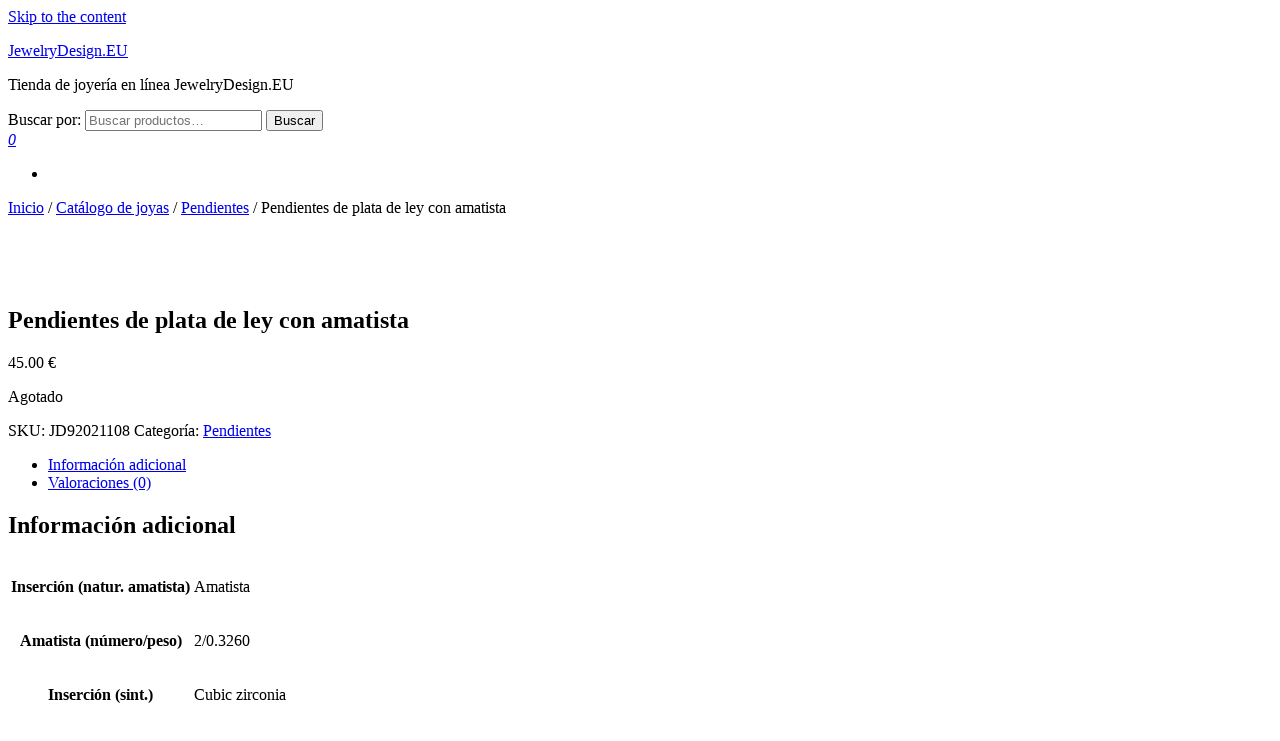

--- FILE ---
content_type: text/html; charset=UTF-8
request_url: https://www.es.jewelrydesign.eu/catalogo/pendientes/pendientes-de-plata-de-ley-con-amatista-jd92021108/
body_size: 9846
content:
<!DOCTYPE html>
<html class="no-js" lang="es">
    <head>
        <meta http-equiv="content-type" content="text/html; charset=UTF-8" />
        <meta http-equiv="X-UA-Compatible" content="IE=edge">
        <meta name="viewport" content="width=device-width, initial-scale=1">
        <title>Pendientes de plata de ley con amatista &#8211; JewelryDesign.EU</title>
<meta name='robots' content='max-image-preview:large' />
<link rel="alternate" type="application/rss+xml" title="JewelryDesign.EU &raquo; Feed" href="https://www.es.jewelrydesign.eu/feed/" />
<link rel="alternate" type="application/rss+xml" title="JewelryDesign.EU &raquo; Feed de los comentarios" href="https://www.es.jewelrydesign.eu/comments/feed/" />
<link rel="alternate" type="application/rss+xml" title="JewelryDesign.EU &raquo; Comentario Pendientes de plata de ley con amatista del feed" href="https://www.es.jewelrydesign.eu/catalogo/pendientes/pendientes-de-plata-de-ley-con-amatista-jd92021108/feed/" />
<script type="text/javascript">
window._wpemojiSettings = {"baseUrl":"https:\/\/s.w.org\/images\/core\/emoji\/14.0.0\/72x72\/","ext":".png","svgUrl":"https:\/\/s.w.org\/images\/core\/emoji\/14.0.0\/svg\/","svgExt":".svg","source":{"concatemoji":"https:\/\/www.es.jewelrydesign.eu\/wp-includes\/js\/wp-emoji-release.min.js?ver=6.1.9"}};
/*! This file is auto-generated */
!function(e,a,t){var n,r,o,i=a.createElement("canvas"),p=i.getContext&&i.getContext("2d");function s(e,t){var a=String.fromCharCode,e=(p.clearRect(0,0,i.width,i.height),p.fillText(a.apply(this,e),0,0),i.toDataURL());return p.clearRect(0,0,i.width,i.height),p.fillText(a.apply(this,t),0,0),e===i.toDataURL()}function c(e){var t=a.createElement("script");t.src=e,t.defer=t.type="text/javascript",a.getElementsByTagName("head")[0].appendChild(t)}for(o=Array("flag","emoji"),t.supports={everything:!0,everythingExceptFlag:!0},r=0;r<o.length;r++)t.supports[o[r]]=function(e){if(p&&p.fillText)switch(p.textBaseline="top",p.font="600 32px Arial",e){case"flag":return s([127987,65039,8205,9895,65039],[127987,65039,8203,9895,65039])?!1:!s([55356,56826,55356,56819],[55356,56826,8203,55356,56819])&&!s([55356,57332,56128,56423,56128,56418,56128,56421,56128,56430,56128,56423,56128,56447],[55356,57332,8203,56128,56423,8203,56128,56418,8203,56128,56421,8203,56128,56430,8203,56128,56423,8203,56128,56447]);case"emoji":return!s([129777,127995,8205,129778,127999],[129777,127995,8203,129778,127999])}return!1}(o[r]),t.supports.everything=t.supports.everything&&t.supports[o[r]],"flag"!==o[r]&&(t.supports.everythingExceptFlag=t.supports.everythingExceptFlag&&t.supports[o[r]]);t.supports.everythingExceptFlag=t.supports.everythingExceptFlag&&!t.supports.flag,t.DOMReady=!1,t.readyCallback=function(){t.DOMReady=!0},t.supports.everything||(n=function(){t.readyCallback()},a.addEventListener?(a.addEventListener("DOMContentLoaded",n,!1),e.addEventListener("load",n,!1)):(e.attachEvent("onload",n),a.attachEvent("onreadystatechange",function(){"complete"===a.readyState&&t.readyCallback()})),(e=t.source||{}).concatemoji?c(e.concatemoji):e.wpemoji&&e.twemoji&&(c(e.twemoji),c(e.wpemoji)))}(window,document,window._wpemojiSettings);
</script>
<style type="text/css">
img.wp-smiley,
img.emoji {
	display: inline !important;
	border: none !important;
	box-shadow: none !important;
	height: 1em !important;
	width: 1em !important;
	margin: 0 0.07em !important;
	vertical-align: -0.1em !important;
	background: none !important;
	padding: 0 !important;
}
</style>
	<link rel='stylesheet' id='wp-block-library-css' href='https://www.es.jewelrydesign.eu/wp-includes/css/dist/block-library/style.min.css?ver=6.1.9' type='text/css' media='all' />
<link rel='stylesheet' id='wc-blocks-vendors-style-css' href='https://www.es.jewelrydesign.eu/wp-content/plugins/woocommerce/packages/woocommerce-blocks/build/wc-blocks-vendors-style.css?ver=8.7.6' type='text/css' media='all' />
<link rel='stylesheet' id='wc-blocks-style-css' href='https://www.es.jewelrydesign.eu/wp-content/plugins/woocommerce/packages/woocommerce-blocks/build/wc-blocks-style.css?ver=8.7.6' type='text/css' media='all' />
<link rel='stylesheet' id='classic-theme-styles-css' href='https://www.es.jewelrydesign.eu/wp-includes/css/classic-themes.min.css?ver=1' type='text/css' media='all' />
<style id='global-styles-inline-css' type='text/css'>
body{--wp--preset--color--black: #000000;--wp--preset--color--cyan-bluish-gray: #abb8c3;--wp--preset--color--white: #ffffff;--wp--preset--color--pale-pink: #f78da7;--wp--preset--color--vivid-red: #cf2e2e;--wp--preset--color--luminous-vivid-orange: #ff6900;--wp--preset--color--luminous-vivid-amber: #fcb900;--wp--preset--color--light-green-cyan: #7bdcb5;--wp--preset--color--vivid-green-cyan: #00d084;--wp--preset--color--pale-cyan-blue: #8ed1fc;--wp--preset--color--vivid-cyan-blue: #0693e3;--wp--preset--color--vivid-purple: #9b51e0;--wp--preset--gradient--vivid-cyan-blue-to-vivid-purple: linear-gradient(135deg,rgba(6,147,227,1) 0%,rgb(155,81,224) 100%);--wp--preset--gradient--light-green-cyan-to-vivid-green-cyan: linear-gradient(135deg,rgb(122,220,180) 0%,rgb(0,208,130) 100%);--wp--preset--gradient--luminous-vivid-amber-to-luminous-vivid-orange: linear-gradient(135deg,rgba(252,185,0,1) 0%,rgba(255,105,0,1) 100%);--wp--preset--gradient--luminous-vivid-orange-to-vivid-red: linear-gradient(135deg,rgba(255,105,0,1) 0%,rgb(207,46,46) 100%);--wp--preset--gradient--very-light-gray-to-cyan-bluish-gray: linear-gradient(135deg,rgb(238,238,238) 0%,rgb(169,184,195) 100%);--wp--preset--gradient--cool-to-warm-spectrum: linear-gradient(135deg,rgb(74,234,220) 0%,rgb(151,120,209) 20%,rgb(207,42,186) 40%,rgb(238,44,130) 60%,rgb(251,105,98) 80%,rgb(254,248,76) 100%);--wp--preset--gradient--blush-light-purple: linear-gradient(135deg,rgb(255,206,236) 0%,rgb(152,150,240) 100%);--wp--preset--gradient--blush-bordeaux: linear-gradient(135deg,rgb(254,205,165) 0%,rgb(254,45,45) 50%,rgb(107,0,62) 100%);--wp--preset--gradient--luminous-dusk: linear-gradient(135deg,rgb(255,203,112) 0%,rgb(199,81,192) 50%,rgb(65,88,208) 100%);--wp--preset--gradient--pale-ocean: linear-gradient(135deg,rgb(255,245,203) 0%,rgb(182,227,212) 50%,rgb(51,167,181) 100%);--wp--preset--gradient--electric-grass: linear-gradient(135deg,rgb(202,248,128) 0%,rgb(113,206,126) 100%);--wp--preset--gradient--midnight: linear-gradient(135deg,rgb(2,3,129) 0%,rgb(40,116,252) 100%);--wp--preset--duotone--dark-grayscale: url('#wp-duotone-dark-grayscale');--wp--preset--duotone--grayscale: url('#wp-duotone-grayscale');--wp--preset--duotone--purple-yellow: url('#wp-duotone-purple-yellow');--wp--preset--duotone--blue-red: url('#wp-duotone-blue-red');--wp--preset--duotone--midnight: url('#wp-duotone-midnight');--wp--preset--duotone--magenta-yellow: url('#wp-duotone-magenta-yellow');--wp--preset--duotone--purple-green: url('#wp-duotone-purple-green');--wp--preset--duotone--blue-orange: url('#wp-duotone-blue-orange');--wp--preset--font-size--small: 13px;--wp--preset--font-size--medium: 20px;--wp--preset--font-size--large: 36px;--wp--preset--font-size--x-large: 42px;--wp--preset--spacing--20: 0.44rem;--wp--preset--spacing--30: 0.67rem;--wp--preset--spacing--40: 1rem;--wp--preset--spacing--50: 1.5rem;--wp--preset--spacing--60: 2.25rem;--wp--preset--spacing--70: 3.38rem;--wp--preset--spacing--80: 5.06rem;}:where(.is-layout-flex){gap: 0.5em;}body .is-layout-flow > .alignleft{float: left;margin-inline-start: 0;margin-inline-end: 2em;}body .is-layout-flow > .alignright{float: right;margin-inline-start: 2em;margin-inline-end: 0;}body .is-layout-flow > .aligncenter{margin-left: auto !important;margin-right: auto !important;}body .is-layout-constrained > .alignleft{float: left;margin-inline-start: 0;margin-inline-end: 2em;}body .is-layout-constrained > .alignright{float: right;margin-inline-start: 2em;margin-inline-end: 0;}body .is-layout-constrained > .aligncenter{margin-left: auto !important;margin-right: auto !important;}body .is-layout-constrained > :where(:not(.alignleft):not(.alignright):not(.alignfull)){max-width: var(--wp--style--global--content-size);margin-left: auto !important;margin-right: auto !important;}body .is-layout-constrained > .alignwide{max-width: var(--wp--style--global--wide-size);}body .is-layout-flex{display: flex;}body .is-layout-flex{flex-wrap: wrap;align-items: center;}body .is-layout-flex > *{margin: 0;}:where(.wp-block-columns.is-layout-flex){gap: 2em;}.has-black-color{color: var(--wp--preset--color--black) !important;}.has-cyan-bluish-gray-color{color: var(--wp--preset--color--cyan-bluish-gray) !important;}.has-white-color{color: var(--wp--preset--color--white) !important;}.has-pale-pink-color{color: var(--wp--preset--color--pale-pink) !important;}.has-vivid-red-color{color: var(--wp--preset--color--vivid-red) !important;}.has-luminous-vivid-orange-color{color: var(--wp--preset--color--luminous-vivid-orange) !important;}.has-luminous-vivid-amber-color{color: var(--wp--preset--color--luminous-vivid-amber) !important;}.has-light-green-cyan-color{color: var(--wp--preset--color--light-green-cyan) !important;}.has-vivid-green-cyan-color{color: var(--wp--preset--color--vivid-green-cyan) !important;}.has-pale-cyan-blue-color{color: var(--wp--preset--color--pale-cyan-blue) !important;}.has-vivid-cyan-blue-color{color: var(--wp--preset--color--vivid-cyan-blue) !important;}.has-vivid-purple-color{color: var(--wp--preset--color--vivid-purple) !important;}.has-black-background-color{background-color: var(--wp--preset--color--black) !important;}.has-cyan-bluish-gray-background-color{background-color: var(--wp--preset--color--cyan-bluish-gray) !important;}.has-white-background-color{background-color: var(--wp--preset--color--white) !important;}.has-pale-pink-background-color{background-color: var(--wp--preset--color--pale-pink) !important;}.has-vivid-red-background-color{background-color: var(--wp--preset--color--vivid-red) !important;}.has-luminous-vivid-orange-background-color{background-color: var(--wp--preset--color--luminous-vivid-orange) !important;}.has-luminous-vivid-amber-background-color{background-color: var(--wp--preset--color--luminous-vivid-amber) !important;}.has-light-green-cyan-background-color{background-color: var(--wp--preset--color--light-green-cyan) !important;}.has-vivid-green-cyan-background-color{background-color: var(--wp--preset--color--vivid-green-cyan) !important;}.has-pale-cyan-blue-background-color{background-color: var(--wp--preset--color--pale-cyan-blue) !important;}.has-vivid-cyan-blue-background-color{background-color: var(--wp--preset--color--vivid-cyan-blue) !important;}.has-vivid-purple-background-color{background-color: var(--wp--preset--color--vivid-purple) !important;}.has-black-border-color{border-color: var(--wp--preset--color--black) !important;}.has-cyan-bluish-gray-border-color{border-color: var(--wp--preset--color--cyan-bluish-gray) !important;}.has-white-border-color{border-color: var(--wp--preset--color--white) !important;}.has-pale-pink-border-color{border-color: var(--wp--preset--color--pale-pink) !important;}.has-vivid-red-border-color{border-color: var(--wp--preset--color--vivid-red) !important;}.has-luminous-vivid-orange-border-color{border-color: var(--wp--preset--color--luminous-vivid-orange) !important;}.has-luminous-vivid-amber-border-color{border-color: var(--wp--preset--color--luminous-vivid-amber) !important;}.has-light-green-cyan-border-color{border-color: var(--wp--preset--color--light-green-cyan) !important;}.has-vivid-green-cyan-border-color{border-color: var(--wp--preset--color--vivid-green-cyan) !important;}.has-pale-cyan-blue-border-color{border-color: var(--wp--preset--color--pale-cyan-blue) !important;}.has-vivid-cyan-blue-border-color{border-color: var(--wp--preset--color--vivid-cyan-blue) !important;}.has-vivid-purple-border-color{border-color: var(--wp--preset--color--vivid-purple) !important;}.has-vivid-cyan-blue-to-vivid-purple-gradient-background{background: var(--wp--preset--gradient--vivid-cyan-blue-to-vivid-purple) !important;}.has-light-green-cyan-to-vivid-green-cyan-gradient-background{background: var(--wp--preset--gradient--light-green-cyan-to-vivid-green-cyan) !important;}.has-luminous-vivid-amber-to-luminous-vivid-orange-gradient-background{background: var(--wp--preset--gradient--luminous-vivid-amber-to-luminous-vivid-orange) !important;}.has-luminous-vivid-orange-to-vivid-red-gradient-background{background: var(--wp--preset--gradient--luminous-vivid-orange-to-vivid-red) !important;}.has-very-light-gray-to-cyan-bluish-gray-gradient-background{background: var(--wp--preset--gradient--very-light-gray-to-cyan-bluish-gray) !important;}.has-cool-to-warm-spectrum-gradient-background{background: var(--wp--preset--gradient--cool-to-warm-spectrum) !important;}.has-blush-light-purple-gradient-background{background: var(--wp--preset--gradient--blush-light-purple) !important;}.has-blush-bordeaux-gradient-background{background: var(--wp--preset--gradient--blush-bordeaux) !important;}.has-luminous-dusk-gradient-background{background: var(--wp--preset--gradient--luminous-dusk) !important;}.has-pale-ocean-gradient-background{background: var(--wp--preset--gradient--pale-ocean) !important;}.has-electric-grass-gradient-background{background: var(--wp--preset--gradient--electric-grass) !important;}.has-midnight-gradient-background{background: var(--wp--preset--gradient--midnight) !important;}.has-small-font-size{font-size: var(--wp--preset--font-size--small) !important;}.has-medium-font-size{font-size: var(--wp--preset--font-size--medium) !important;}.has-large-font-size{font-size: var(--wp--preset--font-size--large) !important;}.has-x-large-font-size{font-size: var(--wp--preset--font-size--x-large) !important;}
.wp-block-navigation a:where(:not(.wp-element-button)){color: inherit;}
:where(.wp-block-columns.is-layout-flex){gap: 2em;}
.wp-block-pullquote{font-size: 1.5em;line-height: 1.6;}
</style>
<link rel='stylesheet' id='photoswipe-css' href='https://www.es.jewelrydesign.eu/wp-content/plugins/woocommerce/assets/css/photoswipe/photoswipe.min.css?ver=7.1.1' type='text/css' media='all' />
<link rel='stylesheet' id='photoswipe-default-skin-css' href='https://www.es.jewelrydesign.eu/wp-content/plugins/woocommerce/assets/css/photoswipe/default-skin/default-skin.min.css?ver=7.1.1' type='text/css' media='all' />
<link rel='stylesheet' id='woocommerce-layout-css' href='https://www.es.jewelrydesign.eu/wp-content/plugins/woocommerce/assets/css/woocommerce-layout.css?ver=7.1.1' type='text/css' media='all' />
<link rel='stylesheet' id='woocommerce-smallscreen-css' href='https://www.es.jewelrydesign.eu/wp-content/plugins/woocommerce/assets/css/woocommerce-smallscreen.css?ver=7.1.1' type='text/css' media='only screen and (max-width: 768px)' />
<link rel='stylesheet' id='woocommerce-general-css' href='https://www.es.jewelrydesign.eu/wp-content/plugins/woocommerce/assets/css/woocommerce.css?ver=7.1.1' type='text/css' media='all' />
<style id='woocommerce-inline-inline-css' type='text/css'>
.woocommerce form .form-row .required { visibility: visible; }
</style>
<link rel='stylesheet' id='bootstrap-css' href='https://www.es.jewelrydesign.eu/wp-content/themes/es-jewelrydesign/css/bootstrap.css?ver=3.3.7' type='text/css' media='all' />
<link rel='stylesheet' id='hc-offcanvas-nav-css' href='https://www.es.jewelrydesign.eu/wp-content/themes/es-jewelrydesign/css/hc-offcanvas-nav.min.css?ver=1.0.1' type='text/css' media='all' />
<link rel='stylesheet' id='futurio-stylesheet-css' href='https://www.es.jewelrydesign.eu/wp-content/themes/es-jewelrydesign/style.css?ver=1.0.1' type='text/css' media='all' />
<link rel='stylesheet' id='font-awesome-css' href='https://www.es.jewelrydesign.eu/wp-content/themes/es-jewelrydesign/css/font-awesome.min.css?ver=4.7.0' type='text/css' media='all' />
<script type='text/javascript' src='https://www.es.jewelrydesign.eu/wp-includes/js/jquery/jquery.min.js?ver=3.6.1' id='jquery-core-js'></script>
<script type='text/javascript' src='https://www.es.jewelrydesign.eu/wp-includes/js/jquery/jquery-migrate.min.js?ver=3.3.2' id='jquery-migrate-js'></script>
<link rel="https://api.w.org/" href="https://www.es.jewelrydesign.eu/wp-json/" /><link rel="alternate" type="application/json" href="https://www.es.jewelrydesign.eu/wp-json/wp/v2/product/831" /><link rel="EditURI" type="application/rsd+xml" title="RSD" href="https://www.es.jewelrydesign.eu/xmlrpc.php?rsd" />
<link rel="wlwmanifest" type="application/wlwmanifest+xml" href="https://www.es.jewelrydesign.eu/wp-includes/wlwmanifest.xml" />
<meta name="generator" content="WordPress 6.1.9" />
<meta name="generator" content="WooCommerce 7.1.1" />
<link rel="canonical" href="https://www.es.jewelrydesign.eu/catalogo/pendientes/pendientes-de-plata-de-ley-con-amatista-jd92021108/" />
<link rel='shortlink' href='https://www.es.jewelrydesign.eu/?p=831' />
<link rel="alternate" type="application/json+oembed" href="https://www.es.jewelrydesign.eu/wp-json/oembed/1.0/embed?url=https%3A%2F%2Fwww.es.jewelrydesign.eu%2Fcatalogo%2Fpendientes%2Fpendientes-de-plata-de-ley-con-amatista-jd92021108%2F" />
<link rel="alternate" type="text/xml+oembed" href="https://www.es.jewelrydesign.eu/wp-json/oembed/1.0/embed?url=https%3A%2F%2Fwww.es.jewelrydesign.eu%2Fcatalogo%2Fpendientes%2Fpendientes-de-plata-de-ley-con-amatista-jd92021108%2F&#038;format=xml" />
	<script>document.documentElement.className = document.documentElement.className.replace( 'no-js', 'js' );</script>
		<noscript><style>.woocommerce-product-gallery{ opacity: 1 !important; }</style></noscript>
			<style type="text/css" id="wp-custom-css">
			.gift-cards_form {
max-width: 500px;
margin: 5% auto;
left: 0;
right: 0; }

blockquote, .ing-blockquote p {
      font-size: 18px;
     }
element.style {
    margin: 0px;
    background: #000000;
}
		</style>
		    </head>
    <body id="blog" class="product-template-default single single-product postid-831 theme-es-jewelrydesign woocommerce woocommerce-page woocommerce-no-js">
        <a class="skip-link screen-reader-text" href="#site-content">Skip to the content</a><svg xmlns="http://www.w3.org/2000/svg" viewBox="0 0 0 0" width="0" height="0" focusable="false" role="none" style="visibility: hidden; position: absolute; left: -9999px; overflow: hidden;" ><defs><filter id="wp-duotone-dark-grayscale"><feColorMatrix color-interpolation-filters="sRGB" type="matrix" values=" .299 .587 .114 0 0 .299 .587 .114 0 0 .299 .587 .114 0 0 .299 .587 .114 0 0 " /><feComponentTransfer color-interpolation-filters="sRGB" ><feFuncR type="table" tableValues="0 0.49803921568627" /><feFuncG type="table" tableValues="0 0.49803921568627" /><feFuncB type="table" tableValues="0 0.49803921568627" /><feFuncA type="table" tableValues="1 1" /></feComponentTransfer><feComposite in2="SourceGraphic" operator="in" /></filter></defs></svg><svg xmlns="http://www.w3.org/2000/svg" viewBox="0 0 0 0" width="0" height="0" focusable="false" role="none" style="visibility: hidden; position: absolute; left: -9999px; overflow: hidden;" ><defs><filter id="wp-duotone-grayscale"><feColorMatrix color-interpolation-filters="sRGB" type="matrix" values=" .299 .587 .114 0 0 .299 .587 .114 0 0 .299 .587 .114 0 0 .299 .587 .114 0 0 " /><feComponentTransfer color-interpolation-filters="sRGB" ><feFuncR type="table" tableValues="0 1" /><feFuncG type="table" tableValues="0 1" /><feFuncB type="table" tableValues="0 1" /><feFuncA type="table" tableValues="1 1" /></feComponentTransfer><feComposite in2="SourceGraphic" operator="in" /></filter></defs></svg><svg xmlns="http://www.w3.org/2000/svg" viewBox="0 0 0 0" width="0" height="0" focusable="false" role="none" style="visibility: hidden; position: absolute; left: -9999px; overflow: hidden;" ><defs><filter id="wp-duotone-purple-yellow"><feColorMatrix color-interpolation-filters="sRGB" type="matrix" values=" .299 .587 .114 0 0 .299 .587 .114 0 0 .299 .587 .114 0 0 .299 .587 .114 0 0 " /><feComponentTransfer color-interpolation-filters="sRGB" ><feFuncR type="table" tableValues="0.54901960784314 0.98823529411765" /><feFuncG type="table" tableValues="0 1" /><feFuncB type="table" tableValues="0.71764705882353 0.25490196078431" /><feFuncA type="table" tableValues="1 1" /></feComponentTransfer><feComposite in2="SourceGraphic" operator="in" /></filter></defs></svg><svg xmlns="http://www.w3.org/2000/svg" viewBox="0 0 0 0" width="0" height="0" focusable="false" role="none" style="visibility: hidden; position: absolute; left: -9999px; overflow: hidden;" ><defs><filter id="wp-duotone-blue-red"><feColorMatrix color-interpolation-filters="sRGB" type="matrix" values=" .299 .587 .114 0 0 .299 .587 .114 0 0 .299 .587 .114 0 0 .299 .587 .114 0 0 " /><feComponentTransfer color-interpolation-filters="sRGB" ><feFuncR type="table" tableValues="0 1" /><feFuncG type="table" tableValues="0 0.27843137254902" /><feFuncB type="table" tableValues="0.5921568627451 0.27843137254902" /><feFuncA type="table" tableValues="1 1" /></feComponentTransfer><feComposite in2="SourceGraphic" operator="in" /></filter></defs></svg><svg xmlns="http://www.w3.org/2000/svg" viewBox="0 0 0 0" width="0" height="0" focusable="false" role="none" style="visibility: hidden; position: absolute; left: -9999px; overflow: hidden;" ><defs><filter id="wp-duotone-midnight"><feColorMatrix color-interpolation-filters="sRGB" type="matrix" values=" .299 .587 .114 0 0 .299 .587 .114 0 0 .299 .587 .114 0 0 .299 .587 .114 0 0 " /><feComponentTransfer color-interpolation-filters="sRGB" ><feFuncR type="table" tableValues="0 0" /><feFuncG type="table" tableValues="0 0.64705882352941" /><feFuncB type="table" tableValues="0 1" /><feFuncA type="table" tableValues="1 1" /></feComponentTransfer><feComposite in2="SourceGraphic" operator="in" /></filter></defs></svg><svg xmlns="http://www.w3.org/2000/svg" viewBox="0 0 0 0" width="0" height="0" focusable="false" role="none" style="visibility: hidden; position: absolute; left: -9999px; overflow: hidden;" ><defs><filter id="wp-duotone-magenta-yellow"><feColorMatrix color-interpolation-filters="sRGB" type="matrix" values=" .299 .587 .114 0 0 .299 .587 .114 0 0 .299 .587 .114 0 0 .299 .587 .114 0 0 " /><feComponentTransfer color-interpolation-filters="sRGB" ><feFuncR type="table" tableValues="0.78039215686275 1" /><feFuncG type="table" tableValues="0 0.94901960784314" /><feFuncB type="table" tableValues="0.35294117647059 0.47058823529412" /><feFuncA type="table" tableValues="1 1" /></feComponentTransfer><feComposite in2="SourceGraphic" operator="in" /></filter></defs></svg><svg xmlns="http://www.w3.org/2000/svg" viewBox="0 0 0 0" width="0" height="0" focusable="false" role="none" style="visibility: hidden; position: absolute; left: -9999px; overflow: hidden;" ><defs><filter id="wp-duotone-purple-green"><feColorMatrix color-interpolation-filters="sRGB" type="matrix" values=" .299 .587 .114 0 0 .299 .587 .114 0 0 .299 .587 .114 0 0 .299 .587 .114 0 0 " /><feComponentTransfer color-interpolation-filters="sRGB" ><feFuncR type="table" tableValues="0.65098039215686 0.40392156862745" /><feFuncG type="table" tableValues="0 1" /><feFuncB type="table" tableValues="0.44705882352941 0.4" /><feFuncA type="table" tableValues="1 1" /></feComponentTransfer><feComposite in2="SourceGraphic" operator="in" /></filter></defs></svg><svg xmlns="http://www.w3.org/2000/svg" viewBox="0 0 0 0" width="0" height="0" focusable="false" role="none" style="visibility: hidden; position: absolute; left: -9999px; overflow: hidden;" ><defs><filter id="wp-duotone-blue-orange"><feColorMatrix color-interpolation-filters="sRGB" type="matrix" values=" .299 .587 .114 0 0 .299 .587 .114 0 0 .299 .587 .114 0 0 .299 .587 .114 0 0 " /><feComponentTransfer color-interpolation-filters="sRGB" ><feFuncR type="table" tableValues="0.098039215686275 1" /><feFuncG type="table" tableValues="0 0.66274509803922" /><feFuncB type="table" tableValues="0.84705882352941 0.41960784313725" /><feFuncA type="table" tableValues="1 1" /></feComponentTransfer><feComposite in2="SourceGraphic" operator="in" /></filter></defs></svg>                <div class="futurio-page-wrap">

		<div class="site-header container-fluid">
		<div class="container" >
			<div class="heading-row" >
							<div class="site-heading" >
				<div class="full-heading">
					<div class="site-branding-logo">
											</div>
					<div class="site-branding-text header-branding-text">
													<p class="site-title"><a href="https://www.es.jewelrydesign.eu/" rel="home">JewelryDesign.EU</a></p>
						
													<p class="site-description">
								Tienda de joyería en línea JewelryDesign.EU							</p>
											</div>
				</div>	
			</div>

			<div class="header-widget-area">
							<div class="menu-search-widget">
					<div class="widget woocommerce widget_product_search"><form role="search" method="get" class="woocommerce-product-search" action="https://www.es.jewelrydesign.eu/">
	<label class="screen-reader-text" for="woocommerce-product-search-field-0">Buscar por:</label>
	<input type="search" id="woocommerce-product-search-field-0" class="search-field" placeholder="Buscar productos&hellip;" value="" name="s" />
	<button type="submit" value="Buscar" class="wp-element-button">Buscar</button>
	<input type="hidden" name="post_type" value="product" />
</form>
</div>				</div>
					</div>
				<div class="menu-cart-hook" >
				<div class="menu-cart" >
						
			<a class="cart-contents" href="https://www.es.jewelrydesign.eu/cesta/" title="View your shopping cart">
				<i class="fa fa-shopping-bag"><span class="count">0</span></i>
							</a>
								<ul class="site-header-cart menu list-unstyled text-center hidden-xs">
						<li>
							<div class="widget woocommerce widget_shopping_cart"><div class="widget_shopping_cart_content"></div></div>						</li>
					</ul>
				</div>
			</div>
						<div class="menu-account-hook" >
				<div class="menu-account" >
					<a href="https://www.es.jewelrydesign.eu/mi-cuenta/" title="My Account">
						<i class="fa fa-user"></i>
											</a>
				</div>
			</div>
						</div>
		</div>
	</div>
 
<div class="main-menu">
    <nav id="site-navigation" class="navbar navbar-default nav-pos-left">     
        <div class="container">   
							<div class="shrink-heading"></div>
							<div class="icons-menu-right">
							</div>
			        </div>
    </nav> 
</div>
            <div id="site-content"></div>
            	<div class="container main-container" role="main">
		<div class="page-area">
			    <div class="row">
		<article class="col-md-12 ">
			<div class="futurio-woo-content single-content">
    <nav class="woocommerce-breadcrumb"><a href="https://www.es.jewelrydesign.eu">Inicio</a>&nbsp;&#47;&nbsp;<a href="https://www.es.jewelrydesign.eu/catalogo/">Catálogo de joyas</a>&nbsp;&#47;&nbsp;<a href="https://www.es.jewelrydesign.eu/catalogo/pendientes/">Pendientes</a>&nbsp;&#47;&nbsp;Pendientes de plata de ley con amatista</nav>
					
			<div class="woocommerce-notices-wrapper"></div><div id="product-831" class="product type-product post-831 status-publish first outofstock product_cat-pendientes has-post-thumbnail sold-individually shipping-taxable purchasable product-type-simple">

	<div class="woocommerce-product-gallery woocommerce-product-gallery--with-images woocommerce-product-gallery--columns-4 images" data-columns="4" style="opacity: 0; transition: opacity .25s ease-in-out;">
	<figure class="woocommerce-product-gallery__wrapper">
		<div data-thumb="https://www.es.jewelrydesign.eu/wp-content/uploads/2017/05/jd92021108-100x100.jpg" data-thumb-alt="Pendientes de plata de ley con amatista" class="woocommerce-product-gallery__image"><a href="https://www.es.jewelrydesign.eu/wp-content/uploads/2017/05/jd92021108.jpg"><img width="500" height="500" src="https://www.es.jewelrydesign.eu/wp-content/uploads/2017/05/jd92021108.jpg" class="wp-post-image" alt="Pendientes de plata de ley con amatista" decoding="async" loading="lazy" title="Pendientes de plata de ley con amatista" data-caption="" data-src="https://www.es.jewelrydesign.eu/wp-content/uploads/2017/05/jd92021108.jpg" data-large_image="https://www.es.jewelrydesign.eu/wp-content/uploads/2017/05/jd92021108.jpg" data-large_image_width="500" data-large_image_height="500" srcset="https://www.es.jewelrydesign.eu/wp-content/uploads/2017/05/jd92021108.jpg 500w, https://www.es.jewelrydesign.eu/wp-content/uploads/2017/05/jd92021108-300x300.jpg 300w, https://www.es.jewelrydesign.eu/wp-content/uploads/2017/05/jd92021108-100x100.jpg 100w, https://www.es.jewelrydesign.eu/wp-content/uploads/2017/05/jd92021108-150x150.jpg 150w" sizes="(max-width: 500px) 100vw, 500px" /></a></div><div data-thumb="https://www.es.jewelrydesign.eu/wp-content/uploads/2017/05/jd92021108z-100x100.jpg" data-thumb-alt="Pendientes de plata de ley con amatista" class="woocommerce-product-gallery__image"><a href="https://www.es.jewelrydesign.eu/wp-content/uploads/2017/05/jd92021108z.jpg"><img width="500" height="500" src="https://www.es.jewelrydesign.eu/wp-content/uploads/2017/05/jd92021108z.jpg" class="" alt="Pendientes de plata de ley con amatista" decoding="async" loading="lazy" title="Pendientes de plata de ley con amatista" data-caption="" data-src="https://www.es.jewelrydesign.eu/wp-content/uploads/2017/05/jd92021108z.jpg" data-large_image="https://www.es.jewelrydesign.eu/wp-content/uploads/2017/05/jd92021108z.jpg" data-large_image_width="500" data-large_image_height="500" srcset="https://www.es.jewelrydesign.eu/wp-content/uploads/2017/05/jd92021108z.jpg 500w, https://www.es.jewelrydesign.eu/wp-content/uploads/2017/05/jd92021108z-300x300.jpg 300w, https://www.es.jewelrydesign.eu/wp-content/uploads/2017/05/jd92021108z-100x100.jpg 100w, https://www.es.jewelrydesign.eu/wp-content/uploads/2017/05/jd92021108z-150x150.jpg 150w" sizes="(max-width: 500px) 100vw, 500px" /></a></div><div data-thumb="https://www.es.jewelrydesign.eu/wp-content/uploads/2017/04/jewelry-bag-100x100.png" data-thumb-alt="Bolsa para joyería SOKOLOV" class="woocommerce-product-gallery__image"><a href="https://www.es.jewelrydesign.eu/wp-content/uploads/2017/04/jewelry-bag.png"><img width="500" height="500" src="https://www.es.jewelrydesign.eu/wp-content/uploads/2017/04/jewelry-bag.png" class="" alt="Bolsa para joyería SOKOLOV" decoding="async" loading="lazy" title="Bolsa para joyería" data-caption="" data-src="https://www.es.jewelrydesign.eu/wp-content/uploads/2017/04/jewelry-bag.png" data-large_image="https://www.es.jewelrydesign.eu/wp-content/uploads/2017/04/jewelry-bag.png" data-large_image_width="500" data-large_image_height="500" srcset="https://www.es.jewelrydesign.eu/wp-content/uploads/2017/04/jewelry-bag.png 500w, https://www.es.jewelrydesign.eu/wp-content/uploads/2017/04/jewelry-bag-300x300.png 300w, https://www.es.jewelrydesign.eu/wp-content/uploads/2017/04/jewelry-bag-100x100.png 100w, https://www.es.jewelrydesign.eu/wp-content/uploads/2017/04/jewelry-bag-150x150.png 150w" sizes="(max-width: 500px) 100vw, 500px" /></a></div>	</figure>
</div>

	<div class="summary entry-summary">
		<h1 class="product_title entry-title">Pendientes de plata de ley con amatista</h1><p class="price"><span class="woocommerce-Price-amount amount"><bdi>45.00&nbsp;<span class="woocommerce-Price-currencySymbol">&euro;</span></bdi></span></p>
<p class="stock out-of-stock">Agotado</p>
<div class="product_meta">

	
	
		<span class="sku_wrapper">SKU: <span class="sku">JD92021108</span></span>

	
	<span class="posted_in">Categoría: <a href="https://www.es.jewelrydesign.eu/catalogo/pendientes/" rel="tag">Pendientes</a></span>
	
	
</div>
	</div>

	
	<div class="woocommerce-tabs wc-tabs-wrapper">
		<ul class="tabs wc-tabs" role="tablist">
							<li class="additional_information_tab" id="tab-title-additional_information" role="tab" aria-controls="tab-additional_information">
					<a href="#tab-additional_information">
						Información adicional					</a>
				</li>
							<li class="reviews_tab" id="tab-title-reviews" role="tab" aria-controls="tab-reviews">
					<a href="#tab-reviews">
						Valoraciones (0)					</a>
				</li>
					</ul>
					<div class="woocommerce-Tabs-panel woocommerce-Tabs-panel--additional_information panel entry-content wc-tab" id="tab-additional_information" role="tabpanel" aria-labelledby="tab-title-additional_information">
				
	<h2>Información adicional</h2>

<table class="woocommerce-product-attributes shop_attributes">
			<tr class="woocommerce-product-attributes-item woocommerce-product-attributes-item--attribute_pa_vstavka-natur-ametist">
			<th class="woocommerce-product-attributes-item__label">Inserción (natur. amatista)</th>
			<td class="woocommerce-product-attributes-item__value"><p>Amatista</p>
</td>
		</tr>
			<tr class="woocommerce-product-attributes-item woocommerce-product-attributes-item--attribute_pa_ametist-kol-voves">
			<th class="woocommerce-product-attributes-item__label">Amatista (número/peso)</th>
			<td class="woocommerce-product-attributes-item__value"><p>2/0.3260</p>
</td>
		</tr>
			<tr class="woocommerce-product-attributes-item woocommerce-product-attributes-item--attribute_pa_insercion-sint">
			<th class="woocommerce-product-attributes-item__label">Inserción (sint.)</th>
			<td class="woocommerce-product-attributes-item__value"><p>Cubic zirconia</p>
</td>
		</tr>
			<tr class="woocommerce-product-attributes-item woocommerce-product-attributes-item--attribute_pa_metal">
			<th class="woocommerce-product-attributes-item__label">Metal</th>
			<td class="woocommerce-product-attributes-item__value"><p>Plata de ley 925</p>
</td>
		</tr>
			<tr class="woocommerce-product-attributes-item woocommerce-product-attributes-item--attribute_pa_peso">
			<th class="woocommerce-product-attributes-item__label">Peso</th>
			<td class="woocommerce-product-attributes-item__value"><p>2.80 g</p>
</td>
		</tr>
			<tr class="woocommerce-product-attributes-item woocommerce-product-attributes-item--attribute_pa_tecnologia">
			<th class="woocommerce-product-attributes-item__label">Tecnología</th>
			<td class="woocommerce-product-attributes-item__value"><p>El baño de rodio</p>
</td>
		</tr>
			<tr class="woocommerce-product-attributes-item woocommerce-product-attributes-item--attribute_pa_marca-de-joyeria">
			<th class="woocommerce-product-attributes-item__label">Marca de joyería</th>
			<td class="woocommerce-product-attributes-item__value"><p>SOKOLOV</p>
</td>
		</tr>
	</table>
			</div>
					<div class="woocommerce-Tabs-panel woocommerce-Tabs-panel--reviews panel entry-content wc-tab" id="tab-reviews" role="tabpanel" aria-labelledby="tab-title-reviews">
				<div id="reviews" class="woocommerce-Reviews">
	<div id="comments">
		<h2 class="woocommerce-Reviews-title">
			Valoraciones		</h2>

					<p class="woocommerce-noreviews">No hay valoraciones aún.</p>
			</div>

			<div id="review_form_wrapper">
			<div id="review_form">
					<div id="respond" class="comment-respond">
		<span id="reply-title" class="comment-reply-title">Sé el primero en valorar &ldquo;Pendientes de plata de ley con amatista&rdquo;</span><form action="https://www.es.jewelrydesign.eu/wp-comments-post.php" method="post" id="commentform" class="comment-form"><p class="comment-notes"><span id="email-notes">Tu dirección de correo electrónico no será publicada.</span> <span class="required-field-message">Los campos obligatorios están marcados con <span class="required">*</span></span></p><div class="comment-form-rating"><label for="rating">Tu puntuación&nbsp;<span class="required">*</span></label><select name="rating" id="rating" required>
						<option value="">Puntuar&hellip;</option>
						<option value="5">Perfecto</option>
						<option value="4">Bueno</option>
						<option value="3">Normal</option>
						<option value="2">No está tan mal</option>
						<option value="1">Muy pobre</option>
					</select></div><p class="comment-form-comment"><label for="comment">Tu valoración&nbsp;<span class="required">*</span></label><textarea id="comment" name="comment" cols="45" rows="8" required></textarea></p><p class="comment-form-author"><label for="author">Nombre</label><input id="author" name="author" type="text" value="" size="30"  /></p>
<p class="comment-form-email"><label for="email">Correo electrónico</label><input id="email" name="email" type="email" value="" size="30"  /></p>
<p class="comment-form-cookies-consent"><input id="wp-comment-cookies-consent" name="wp-comment-cookies-consent" type="checkbox" value="yes" /> <label for="wp-comment-cookies-consent">Guarda mi nombre, correo electrónico y web en este navegador para la próxima vez que comente.</label></p>
<p class="form-submit"><input name="submit" type="submit" id="submit" class="submit" value="Enviar" /> <input type='hidden' name='comment_post_ID' value='831' id='comment_post_ID' />
<input type='hidden' name='comment_parent' id='comment_parent' value='0' />
</p></form>	</div><!-- #respond -->
				</div>
		</div>
	
	<div class="clear"></div>
</div>
			</div>
		
			</div>


	<section class="up-sells upsells products">
					<h2>También te recomendamos&hellip;</h2>
		
		<ul class="products columns-4">

			
				<li class="product type-product post-854 status-publish first outofstock product_cat-anillos has-post-thumbnail sold-individually shipping-taxable purchasable product-type-simple">
	<a href="https://www.es.jewelrydesign.eu/catalogo/anillos/anillo-de-plata-de-ley-con-amatista-jd92010979/" class="woocommerce-LoopProduct-link woocommerce-loop-product__link"><img width="300" height="300" src="https://www.es.jewelrydesign.eu/wp-content/uploads/2017/05/jd92010979-300x300.jpg" class="attachment-woocommerce_thumbnail size-woocommerce_thumbnail" alt="Anillo de plata de ley con amatista" decoding="async" loading="lazy" srcset="https://www.es.jewelrydesign.eu/wp-content/uploads/2017/05/jd92010979-300x300.jpg 300w, https://www.es.jewelrydesign.eu/wp-content/uploads/2017/05/jd92010979-100x100.jpg 100w, https://www.es.jewelrydesign.eu/wp-content/uploads/2017/05/jd92010979-150x150.jpg 150w, https://www.es.jewelrydesign.eu/wp-content/uploads/2017/05/jd92010979.jpg 500w" sizes="(max-width: 300px) 100vw, 300px" /><h2 class="woocommerce-loop-product__title">Anillo de plata de ley con amatista</h2>
	<span class="price"><span class="woocommerce-Price-amount amount"><bdi>36.00&nbsp;<span class="woocommerce-Price-currencySymbol">&euro;</span></bdi></span></span>
</a><a href="https://www.es.jewelrydesign.eu/catalogo/anillos/anillo-de-plata-de-ley-con-amatista-jd92010979/" data-quantity="1" class="button wp-element-button product_type_simple" data-product_id="854" data-product_sku="JD92010979" aria-label="Lee más sobre &ldquo;Anillo de plata de ley con amatista&rdquo;" rel="nofollow">Leer más</a></li>

			
		</ul>

	</section>

	
	<section class="related products">

					<h2>Productos relacionados</h2>
				
		<ul class="products columns-4">

			
					<li class="product type-product post-187 status-publish first outofstock product_cat-pendientes has-post-thumbnail sold-individually shipping-taxable purchasable product-type-simple">
	<a href="https://www.es.jewelrydesign.eu/catalogo/pendientes/pendientes-de-oro-con-topacios-jd724164/" class="woocommerce-LoopProduct-link woocommerce-loop-product__link"><img width="300" height="300" src="https://www.es.jewelrydesign.eu/wp-content/uploads/2017/04/jd724164-300x300.jpg" class="attachment-woocommerce_thumbnail size-woocommerce_thumbnail" alt="Pendientes de oro con topacios" decoding="async" loading="lazy" srcset="https://www.es.jewelrydesign.eu/wp-content/uploads/2017/04/jd724164-300x300.jpg 300w, https://www.es.jewelrydesign.eu/wp-content/uploads/2017/04/jd724164-100x100.jpg 100w, https://www.es.jewelrydesign.eu/wp-content/uploads/2017/04/jd724164-150x150.jpg 150w, https://www.es.jewelrydesign.eu/wp-content/uploads/2017/04/jd724164.jpg 500w" sizes="(max-width: 300px) 100vw, 300px" /><h2 class="woocommerce-loop-product__title">Pendientes de oro con topacios</h2><div class="star-rating" role="img" aria-label="Valorado en 5.00 de 5"><span style="width:100%">Valorado en <strong class="rating">5.00</strong> de 5</span></div>
	<span class="price"><span class="woocommerce-Price-amount amount"><bdi>227.00&nbsp;<span class="woocommerce-Price-currencySymbol">&euro;</span></bdi></span></span>
</a><a href="https://www.es.jewelrydesign.eu/catalogo/pendientes/pendientes-de-oro-con-topacios-jd724164/" data-quantity="1" class="button wp-element-button product_type_simple" data-product_id="187" data-product_sku="JD724164" aria-label="Lee más sobre &ldquo;Pendientes de oro con topacios&rdquo;" rel="nofollow">Leer más</a></li>

			
					<li class="product type-product post-198 status-publish outofstock product_cat-pendientes has-post-thumbnail sold-individually shipping-taxable purchasable product-type-simple">
	<a href="https://www.es.jewelrydesign.eu/catalogo/pendientes/pendientes-de-oro-con-topacio-jd723912/" class="woocommerce-LoopProduct-link woocommerce-loop-product__link"><img width="300" height="300" src="https://www.es.jewelrydesign.eu/wp-content/uploads/2017/04/JD723912-300x300.jpg" class="attachment-woocommerce_thumbnail size-woocommerce_thumbnail" alt="Pendientes de oro con topacio" decoding="async" loading="lazy" srcset="https://www.es.jewelrydesign.eu/wp-content/uploads/2017/04/JD723912-300x300.jpg 300w, https://www.es.jewelrydesign.eu/wp-content/uploads/2017/04/JD723912-100x100.jpg 100w, https://www.es.jewelrydesign.eu/wp-content/uploads/2017/04/JD723912-150x150.jpg 150w, https://www.es.jewelrydesign.eu/wp-content/uploads/2017/04/JD723912.jpg 500w" sizes="(max-width: 300px) 100vw, 300px" /><h2 class="woocommerce-loop-product__title">Pendientes de oro con topacio</h2><div class="star-rating" role="img" aria-label="Valorado en 5.00 de 5"><span style="width:100%">Valorado en <strong class="rating">5.00</strong> de 5</span></div>
	<span class="price"><span class="woocommerce-Price-amount amount"><bdi>169.00&nbsp;<span class="woocommerce-Price-currencySymbol">&euro;</span></bdi></span></span>
</a><a href="https://www.es.jewelrydesign.eu/catalogo/pendientes/pendientes-de-oro-con-topacio-jd723912/" data-quantity="1" class="button wp-element-button product_type_simple" data-product_id="198" data-product_sku="JD723912" aria-label="Lee más sobre &ldquo;Pendientes de oro con topacio&rdquo;" rel="nofollow">Leer más</a></li>

			
					<li class="product type-product post-324 status-publish instock product_cat-pendientes product_tag-con-forma-de-corona has-post-thumbnail sold-individually shipping-taxable purchasable product-type-simple">
	<a href="https://www.es.jewelrydesign.eu/catalogo/pendientes/pendientes-de-oro-amarillo-en-forma-de-corona-jd51026955/" class="woocommerce-LoopProduct-link woocommerce-loop-product__link"><img width="300" height="300" src="https://www.es.jewelrydesign.eu/wp-content/uploads/2017/04/jd51026955-300x300.jpg" class="attachment-woocommerce_thumbnail size-woocommerce_thumbnail" alt="Pendientes de oro amarillo en forma de corona" decoding="async" loading="lazy" srcset="https://www.es.jewelrydesign.eu/wp-content/uploads/2017/04/jd51026955-300x300.jpg 300w, https://www.es.jewelrydesign.eu/wp-content/uploads/2017/04/jd51026955-100x100.jpg 100w, https://www.es.jewelrydesign.eu/wp-content/uploads/2017/04/jd51026955-150x150.jpg 150w, https://www.es.jewelrydesign.eu/wp-content/uploads/2017/04/jd51026955.jpg 500w" sizes="(max-width: 300px) 100vw, 300px" /><h2 class="woocommerce-loop-product__title">Pendientes de oro amarillo en forma de corona</h2>
	<span class="price"><span class="woocommerce-Price-amount amount"><bdi>119.00&nbsp;<span class="woocommerce-Price-currencySymbol">&euro;</span></bdi></span></span>
</a><a href="?add-to-cart=324" data-quantity="1" class="button wp-element-button product_type_simple add_to_cart_button ajax_add_to_cart" data-product_id="324" data-product_sku="JD51026955" aria-label="Añade &ldquo;Pendientes de oro amarillo en forma de corona&rdquo; a tu carrito" rel="nofollow">Añadir al carrito</a></li>

			
					<li class="product type-product post-226 status-publish last instock product_cat-pendientes has-post-thumbnail sold-individually shipping-taxable purchasable product-type-simple">
	<a href="https://www.es.jewelrydesign.eu/catalogo/pendientes/pendientes-de-plata-de-ley-con-topacios-jd92020012/" class="woocommerce-LoopProduct-link woocommerce-loop-product__link"><img width="300" height="300" src="https://www.es.jewelrydesign.eu/wp-content/uploads/2017/04/jd92020012-300x300.jpg" class="attachment-woocommerce_thumbnail size-woocommerce_thumbnail" alt="Pendientes de plata de ley con topacios" decoding="async" loading="lazy" srcset="https://www.es.jewelrydesign.eu/wp-content/uploads/2017/04/jd92020012-300x300.jpg 300w, https://www.es.jewelrydesign.eu/wp-content/uploads/2017/04/jd92020012-100x100.jpg 100w, https://www.es.jewelrydesign.eu/wp-content/uploads/2017/04/jd92020012-150x150.jpg 150w, https://www.es.jewelrydesign.eu/wp-content/uploads/2017/04/jd92020012.jpg 500w" sizes="(max-width: 300px) 100vw, 300px" /><h2 class="woocommerce-loop-product__title">Pendientes de plata de ley con topacios</h2>
	<span class="price"><span class="woocommerce-Price-amount amount"><bdi>39.00&nbsp;<span class="woocommerce-Price-currencySymbol">&euro;</span></bdi></span></span>
</a><a href="?add-to-cart=226" data-quantity="1" class="button wp-element-button product_type_simple add_to_cart_button ajax_add_to_cart" data-product_id="226" data-product_sku="JD92020012" aria-label="Añade &ldquo;Pendientes de plata de ley con topacios&rdquo; a tu carrito" rel="nofollow">Añadir al carrito</a></li>

			
		</ul>

	</section>
	</div>


		
				</div>	
		</article>
			</div>
    
	<aside id="sidebar" class="col-md-3 ">
	</aside>

			</div><!-- end main-container -->
		</div><!-- end page-area -->
			<div class="footer-credits-text text-center">
			Theme: <a href="https://futuriowp.com/">Futurio</a>		</div> 
		
	</div><!-- end futurio-page-wrap -->

	<script type="application/ld+json">{"@context":"https:\/\/schema.org\/","@graph":[{"@context":"https:\/\/schema.org\/","@type":"BreadcrumbList","itemListElement":[{"@type":"ListItem","position":1,"item":{"name":"Inicio","@id":"https:\/\/www.es.jewelrydesign.eu"}},{"@type":"ListItem","position":2,"item":{"name":"Cat\u00e1logo de joyas","@id":"https:\/\/www.es.jewelrydesign.eu\/catalogo\/"}},{"@type":"ListItem","position":3,"item":{"name":"Pendientes","@id":"https:\/\/www.es.jewelrydesign.eu\/catalogo\/pendientes\/"}},{"@type":"ListItem","position":4,"item":{"name":"Pendientes de plata de ley con amatista","@id":"https:\/\/www.es.jewelrydesign.eu\/catalogo\/pendientes\/pendientes-de-plata-de-ley-con-amatista-jd92021108\/"}}]},{"@context":"https:\/\/schema.org\/","@type":"Product","@id":"https:\/\/www.es.jewelrydesign.eu\/catalogo\/pendientes\/pendientes-de-plata-de-ley-con-amatista-jd92021108\/#product","name":"Pendientes de plata de ley con amatista","url":"https:\/\/www.es.jewelrydesign.eu\/catalogo\/pendientes\/pendientes-de-plata-de-ley-con-amatista-jd92021108\/","description":"","image":"https:\/\/www.es.jewelrydesign.eu\/wp-content\/uploads\/2017\/05\/jd92021108.jpg","sku":"JD92021108","offers":[{"@type":"Offer","price":"45.00","priceValidUntil":"2027-12-31","priceSpecification":{"price":"45.00","priceCurrency":"EUR","valueAddedTaxIncluded":"false"},"priceCurrency":"EUR","availability":"http:\/\/schema.org\/OutOfStock","url":"https:\/\/www.es.jewelrydesign.eu\/catalogo\/pendientes\/pendientes-de-plata-de-ley-con-amatista-jd92021108\/","seller":{"@type":"Organization","name":"JewelryDesign.EU","url":"https:\/\/www.es.jewelrydesign.eu"}}]}]}</script>
<div class="pswp" tabindex="-1" role="dialog" aria-hidden="true">
	<div class="pswp__bg"></div>
	<div class="pswp__scroll-wrap">
		<div class="pswp__container">
			<div class="pswp__item"></div>
			<div class="pswp__item"></div>
			<div class="pswp__item"></div>
		</div>
		<div class="pswp__ui pswp__ui--hidden">
			<div class="pswp__top-bar">
				<div class="pswp__counter"></div>
				<button class="pswp__button pswp__button--close" aria-label="Cerrar (Esc)"></button>
				<button class="pswp__button pswp__button--share" aria-label="Compartir"></button>
				<button class="pswp__button pswp__button--fs" aria-label="Cambiar a pantalla completa"></button>
				<button class="pswp__button pswp__button--zoom" aria-label="Ampliar/Reducir"></button>
				<div class="pswp__preloader">
					<div class="pswp__preloader__icn">
						<div class="pswp__preloader__cut">
							<div class="pswp__preloader__donut"></div>
						</div>
					</div>
				</div>
			</div>
			<div class="pswp__share-modal pswp__share-modal--hidden pswp__single-tap">
				<div class="pswp__share-tooltip"></div>
			</div>
			<button class="pswp__button pswp__button--arrow--left" aria-label="Anterior (flecha izquierda)"></button>
			<button class="pswp__button pswp__button--arrow--right" aria-label="Siguiente (flecha derecha)"></button>
			<div class="pswp__caption">
				<div class="pswp__caption__center"></div>
			</div>
		</div>
	</div>
</div>
	<script type="text/javascript">
		(function () {
			var c = document.body.className;
			c = c.replace(/woocommerce-no-js/, 'woocommerce-js');
			document.body.className = c;
		})();
	</script>
	<script type='text/javascript' src='https://www.es.jewelrydesign.eu/wp-content/plugins/woocommerce/assets/js/jquery-blockui/jquery.blockUI.min.js?ver=2.7.0-wc.7.1.1' id='jquery-blockui-js'></script>
<script type='text/javascript' id='wc-add-to-cart-js-extra'>
/* <![CDATA[ */
var wc_add_to_cart_params = {"ajax_url":"\/wp-admin\/admin-ajax.php","wc_ajax_url":"\/?wc-ajax=%%endpoint%%","i18n_view_cart":"Ver carrito","cart_url":"https:\/\/www.es.jewelrydesign.eu\/cesta\/","is_cart":"","cart_redirect_after_add":"yes"};
/* ]]> */
</script>
<script type='text/javascript' src='https://www.es.jewelrydesign.eu/wp-content/plugins/woocommerce/assets/js/frontend/add-to-cart.min.js?ver=7.1.1' id='wc-add-to-cart-js'></script>
<script type='text/javascript' src='https://www.es.jewelrydesign.eu/wp-content/plugins/woocommerce/assets/js/zoom/jquery.zoom.min.js?ver=1.7.21-wc.7.1.1' id='zoom-js'></script>
<script type='text/javascript' src='https://www.es.jewelrydesign.eu/wp-content/plugins/woocommerce/assets/js/flexslider/jquery.flexslider.min.js?ver=2.7.2-wc.7.1.1' id='flexslider-js'></script>
<script type='text/javascript' src='https://www.es.jewelrydesign.eu/wp-content/plugins/woocommerce/assets/js/photoswipe/photoswipe.min.js?ver=4.1.1-wc.7.1.1' id='photoswipe-js'></script>
<script type='text/javascript' src='https://www.es.jewelrydesign.eu/wp-content/plugins/woocommerce/assets/js/photoswipe/photoswipe-ui-default.min.js?ver=4.1.1-wc.7.1.1' id='photoswipe-ui-default-js'></script>
<script type='text/javascript' id='wc-single-product-js-extra'>
/* <![CDATA[ */
var wc_single_product_params = {"i18n_required_rating_text":"Por favor elige una puntuaci\u00f3n","review_rating_required":"yes","flexslider":{"rtl":false,"animation":"slide","smoothHeight":true,"directionNav":false,"controlNav":"thumbnails","slideshow":false,"animationSpeed":500,"animationLoop":false,"allowOneSlide":false},"zoom_enabled":"1","zoom_options":[],"photoswipe_enabled":"1","photoswipe_options":{"shareEl":false,"closeOnScroll":false,"history":false,"hideAnimationDuration":0,"showAnimationDuration":0},"flexslider_enabled":"1"};
/* ]]> */
</script>
<script type='text/javascript' src='https://www.es.jewelrydesign.eu/wp-content/plugins/woocommerce/assets/js/frontend/single-product.min.js?ver=7.1.1' id='wc-single-product-js'></script>
<script type='text/javascript' src='https://www.es.jewelrydesign.eu/wp-content/plugins/woocommerce/assets/js/js-cookie/js.cookie.min.js?ver=2.1.4-wc.7.1.1' id='js-cookie-js'></script>
<script type='text/javascript' id='woocommerce-js-extra'>
/* <![CDATA[ */
var woocommerce_params = {"ajax_url":"\/wp-admin\/admin-ajax.php","wc_ajax_url":"\/?wc-ajax=%%endpoint%%"};
/* ]]> */
</script>
<script type='text/javascript' src='https://www.es.jewelrydesign.eu/wp-content/plugins/woocommerce/assets/js/frontend/woocommerce.min.js?ver=7.1.1' id='woocommerce-js'></script>
<script type='text/javascript' id='wc-cart-fragments-js-extra'>
/* <![CDATA[ */
var wc_cart_fragments_params = {"ajax_url":"\/wp-admin\/admin-ajax.php","wc_ajax_url":"\/?wc-ajax=%%endpoint%%","cart_hash_key":"wc_cart_hash_362109c029e79336dbdfaf911c510e1c","fragment_name":"wc_fragments_362109c029e79336dbdfaf911c510e1c","request_timeout":"5000"};
/* ]]> */
</script>
<script type='text/javascript' src='https://www.es.jewelrydesign.eu/wp-content/plugins/woocommerce/assets/js/frontend/cart-fragments.min.js?ver=7.1.1' id='wc-cart-fragments-js'></script>
<script type='text/javascript' src='https://www.es.jewelrydesign.eu/wp-content/themes/es-jewelrydesign/js/bootstrap.min.js?ver=3.3.7' id='bootstrap-js'></script>
<script type='text/javascript' src='https://www.es.jewelrydesign.eu/wp-content/themes/es-jewelrydesign/js/hc-offcanvas-nav.min.js?ver=1.0.1' id='hc-offcanvas-nav-js'></script>
<script type='text/javascript' src='https://www.es.jewelrydesign.eu/wp-content/themes/es-jewelrydesign/js/customscript.js?ver=1.0.1' id='futurio-theme-js-js'></script>

	</body>
</html>
